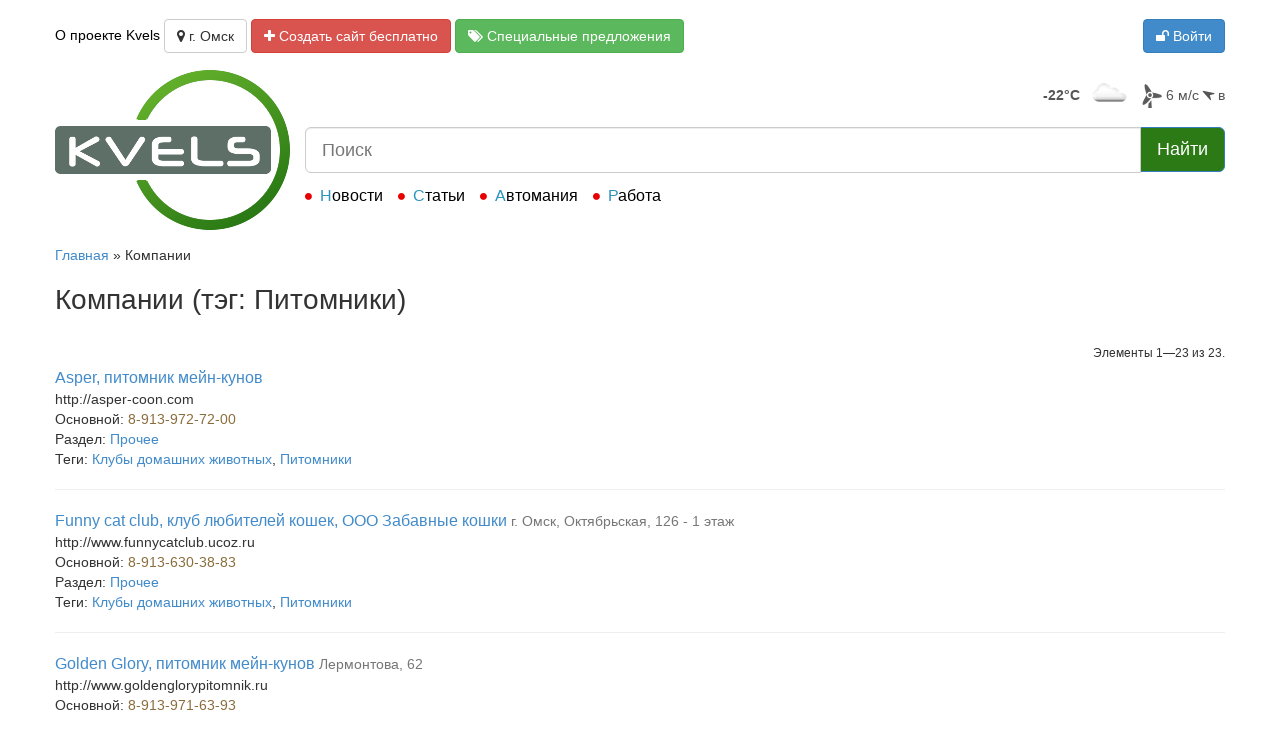

--- FILE ---
content_type: text/html; charset=utf-8
request_url: http://kvels55.ru/company/tag/%D0%9F%D0%B8%D1%82%D0%BE%D0%BC%D0%BD%D0%B8%D0%BA%D0%B8.html
body_size: 7489
content:
<!DOCTYPE html>
<html lang="ru">
    <head>
        <meta http-equiv="Content-Type" content="text/html; charset=utf-8">
        <link rel="stylesheet" type="text/css" href="/assets/48bcda9e/css/bootstrap.min.css" />
<link rel="stylesheet" type="text/css" href="/assets/48bcda9e/css/yii.css" />
<link rel="stylesheet" type="text/css" href="/assets/48bcda9e/css/font-awesome.min.css" />
<link rel="stylesheet" type="text/css" href="/js/plugins/magnific-popup/magnific-popup.css" />
<link rel="stylesheet" type="text/css" href="/css/system.css?v=2" />
<link rel="stylesheet" type="text/css" href="/css/default.css?v=2" />
<link rel="stylesheet" type="text/css" href="/assets/80545da2/autocomplete/jquery.autocomplete.css" />
<script type="text/javascript" src="/assets/80545da2/jquery.min.js"></script>
<script type="text/javascript" src="/assets/80545da2/jquery.ba-bbq.min.js"></script>
<script type="text/javascript" src="/assets/80545da2/jquery.history.js"></script>
<script type="text/javascript" src="/assets/80545da2/jquery.bgiframe.js"></script>
<script type="text/javascript" src="/assets/80545da2/jquery.ajaxqueue.js"></script>
<script type="text/javascript" src="/assets/80545da2/jquery.autocomplete.js"></script>
<script type="text/javascript" src="/assets/48bcda9e/js/bootstrap.min.js"></script>
<script type="text/javascript">
/*<![CDATA[*/
YII_CSRF_TOKEN_NAME="YII_CSRF_TOKEN";YII_CSRF_TOKEN="8294fa628c6ecea3e3e17220e2ca4e124b049c62";
/*]]>*/
</script>
<title>Kvels, г. Омск</title>
        <meta name="viewport" content="width=680">
            </head>
    <body class='thm-layout-main-body'>
        <div class="thm-site thm-layout-main">
            <header>
                <div class="thm-wrap">
                    <div class="container-fluid">
                        <nav class="sys-flex-row">
                            <div class="sys-flex-col">
                                <a href="/pages/about.html">О проекте Kvels</a>                                <button class="btn btn-default" id="sys-towns-list-btn" data-toggle="popover"><span class="fa fa-map-marker"></span> г. Омск</button>
                                <a class="btn btn-danger" href="/pages/site-create.html"><span class="fa fa-plus"></span> Создать сайт бесплатно</a>                                <a class="btn btn-success" href="/pages/promo-services.html"><span class="fa fa-tags"></span> Специальные предложения</a>
                            </div>
                            <div class="sys-flex-col sys-flex-col-min">
                            <div class="btn-group">
    <a data-toggle="modal" data-target="#sys-user-login-modal" class="btn btn-primary" href="/user/login.html"><span class="fa fa-unlock"></span> Войти</a></div>
                            </div>

                        </nav>
                    </div>
                </div>
            </header>
                        <aside id="thm-search-aside">
                <div class="thm-wrap">
                <div class="container-fluid">
                    <div class="thm-search-cont">
                        <div class="thm-search-logo">
                            <a href="/index.html"><img class="img-responsive" src="/images/v2016/logo.png" alt="Kvels" /></a>                        </div>
                        <div class="thm-search-informers">
                            <div class="sys-openweather" id="yw8">
        <span class="place"></span>
    <span class="temperature temperature-cold">-22&deg;C</span>
    <span class="icon"><img src="http://openweathermap.org/img/w/03n.png" alt="переменная облачность"  title="переменная облачность"></span>
    <span title="ветер: восточный" class="wind wind-4"><img src="/images/icons/wind.png" alt="ветер"> 6 м/с
        <span class="wind-direction"><i class="fa fa-location-arrow" style="transform: rotate(-105deg)"></i> в</span>
    </span>
</div>                        </div>
                        <div class="thm-search">
                            <div id="" class="sys-wgt-search">
    <form action="/search.html" method="get">    <div class="input-group">
        <input id="yw9-autocomplete" placeholder="Поиск" class="form-control input-lg" name="SearchForm[q]" type="text" maxlength="256" /> 
        <span class="input-group-btn">
            <button class="btn btn-primary btn-search btn-lg" type="submit" title="найти">Найти</button>        </span>
    </div>
    </form></div>                        </div>
                        <nav class="thm-search-menu">
                            <ul><li><a href="/news.html">Новости</a></li><li><a href="/articles/index.html">Статьи</a></li><li><a href="http://automania.info/">Автомания</a></li><li><a href="http://rabota.kvels.ru/">Работа</a></li></ul>                        </nav>
                    </div>
                </div>
                </div>
            </aside>
            <div class="thm-content">
                <div class="thm-wrap">
                    <div class="container-fluid"><div class="row">
                <div id="sys_main_content" class="col-xs-12">
<div class="breadcrumbs">
<a href="/">Главная</a> &raquo; <span>Компании</span></div>
<h1>Компании (тэг: Питомники)</h1>

<div id="yw0" class="list-view">
<div class="summary">Элементы 1—23 из 23.</div><div class="items">
<div class="view">
<a style="font-size:16px;" href="/companies/Asper-pitomnik-mejn-kunov.html">Asper, питомник мейн-кунов</a> <a class="text-muted" target="_blank" href="http://maps.yandex.ru/?text="></a> <br>
http://asper-coon.com<br>Основной: <a class="text-warning" href="tel:89139727200">8-913-972-72-00</a><br><div class="spheres">
Раздел: <a class="gr" href="/catalog233.html">Прочее</a></div>
<div class="tags">
Теги:
<a class="tag" href="/company/tag/%D0%9A%D0%BB%D1%83%D0%B1%D1%8B+%D0%B4%D0%BE%D0%BC%D0%B0%D1%88%D0%BD%D0%B8%D1%85+%D0%B6%D0%B8%D0%B2%D0%BE%D1%82%D0%BD%D1%8B%D1%85.html">Клубы домашних животных</a>, <a class="tag" href="/company/tag/%D0%9F%D0%B8%D1%82%D0%BE%D0%BC%D0%BD%D0%B8%D0%BA%D0%B8.html">Питомники</a></div>
</div>
<hr><div class="view">
<a style="font-size:16px;" href="/companies/Funny_cat_club_klub_lyubiteley_koshek_OOO_Zabavnye_koshki.html">Funny cat club, клуб любителей кошек, ООО Забавные кошки</a> <a class="text-muted" target="_blank" href="http://maps.yandex.ru/?text=%D0%B3.+%D0%9E%D0%BC%D1%81%D0%BA%2C+%D0%9E%D0%BA%D1%82%D1%8F%D0%B1%D1%80%D1%8C%D1%81%D0%BA%D0%B0%D1%8F%2C+126+-+1+%D1%8D%D1%82%D0%B0%D0%B6">г. Омск, Октябрьская, 126 - 1 этаж</a> <br>
http://www.funnycatclub.ucoz.ru<br>Основной: <a class="text-warning" href="tel:89136303883">8-913-630-38-83</a><br><div class="spheres">
Раздел: <a class="gr" href="/catalog233.html">Прочее</a></div>
<div class="tags">
Теги:
<a class="tag" href="/company/tag/%D0%9A%D0%BB%D1%83%D0%B1%D1%8B+%D0%B4%D0%BE%D0%BC%D0%B0%D1%88%D0%BD%D0%B8%D1%85+%D0%B6%D0%B8%D0%B2%D0%BE%D1%82%D0%BD%D1%8B%D1%85.html">Клубы домашних животных</a>, <a class="tag" href="/company/tag/%D0%9F%D0%B8%D1%82%D0%BE%D0%BC%D0%BD%D0%B8%D0%BA%D0%B8.html">Питомники</a></div>
</div>
<hr><div class="view">
<a style="font-size:16px;" href="/companies/Golden-Glory-pitomnik-mejn-kunov.html">Golden Glory, питомник мейн-кунов</a> <a class="text-muted" target="_blank" href="http://maps.yandex.ru/?text=%D0%9B%D0%B5%D1%80%D0%BC%D0%BE%D0%BD%D1%82%D0%BE%D0%B2%D0%B0%2C+62">Лермонтова, 62</a> <br>
http://www.goldenglorypitomnik.ru<br>Основной: <a class="text-warning" href="tel:89139716393">8-913-971-63-93</a><br><div class="spheres">
Раздел: <a class="gr" href="/catalog233.html">Прочее</a></div>
<div class="tags">
Теги:
<a class="tag" href="/company/tag/%D0%9A%D0%BB%D1%83%D0%B1%D1%8B+%D0%B4%D0%BE%D0%BC%D0%B0%D1%88%D0%BD%D0%B8%D1%85+%D0%B6%D0%B8%D0%B2%D0%BE%D1%82%D0%BD%D1%8B%D1%85.html">Клубы домашних животных</a>, <a class="tag" href="/company/tag/%D0%9F%D0%B8%D1%82%D0%BE%D0%BC%D0%BD%D0%B8%D0%BA%D0%B8.html">Питомники</a></div>
</div>
<hr><div class="view">
<a style="font-size:16px;" href="/companies/Snow-Life-pitomnik-shelti-i-papijon.html">Snow Life, питомник шелти и папийон</a> <a class="text-muted" target="_blank" href="http://maps.yandex.ru/?text=%D0%AD%D0%BD%D1%82%D1%83%D0%B7%D0%B8%D0%B0%D1%81%D1%82%D0%BE%D0%B2%2C+2%2F1+-+1+%D1%8D%D1%82%D0%B0%D0%B6%3B+%D0%B7%D0%BE%D0%BE%D0%BC%D0%B0%D1%80%D0%BA%D0%B5%D1%82+%D0%9B%D0%B5%60%D0%9C%D1%83%D1%80%D1%80%D1%80">Энтузиастов, 2/1 - 1 этаж; зоомаркет Ле`Муррр</a> <br>
http://www.snow-life-kennel.narod.ru<br>Основной: <a class="text-warning" href="tel:89043252563">8-904-325-25-63</a><br><div class="spheres">
Раздел: <a class="gr" href="/catalog233.html">Прочее</a></div>
<div class="tags">
Теги:
<a class="tag" href="/company/tag/%D0%9A%D0%BB%D1%83%D0%B1%D1%8B+%D0%B4%D0%BE%D0%BC%D0%B0%D1%88%D0%BD%D0%B8%D1%85+%D0%B6%D0%B8%D0%B2%D0%BE%D1%82%D0%BD%D1%8B%D1%85.html">Клубы домашних животных</a>, <a class="tag" href="/company/tag/%D0%9F%D0%B8%D1%82%D0%BE%D0%BC%D0%BD%D0%B8%D0%BA%D0%B8.html">Питомники</a></div>
</div>
<hr><div class="view">
<a style="font-size:16px;" href="/companies/ZOOsport-omsk-hendling-centr.html">ZOOспорт@омск, хендлинг-центр</a> <a class="text-muted" target="_blank" href="http://maps.yandex.ru/?text=%D0%9F%D0%B5%D1%80%D0%B5%D0%BB%D1%91%D1%82%D0%B0%2C+18">Перелёта, 18</a> <br>
Основной: <a class="text-warning" href="tel:89048256288">8-904-825-62-88</a><br>Основной: <a class="text-warning" href="tel:89139714812">8-913-971-48-12</a><br><div class="spheres">
Раздел: <a class="gr" href="/catalog233.html">Прочее</a></div>
<div class="tags">
Теги:
<a class="tag" href="/company/tag/%D0%9A%D0%BB%D1%83%D0%B1%D1%8B+%D0%B4%D0%BE%D0%BC%D0%B0%D1%88%D0%BD%D0%B8%D1%85+%D0%B6%D0%B8%D0%B2%D0%BE%D1%82%D0%BD%D1%8B%D1%85.html">Клубы домашних животных</a>, <a class="tag" href="/company/tag/%D0%9F%D0%B8%D1%82%D0%BE%D0%BC%D0%BD%D0%B8%D0%BA%D0%B8.html">Питомники</a></div>
</div>
<hr><div class="view">
<a style="font-size:16px;" href="/companies/Bagira_Omskiy_gorodskoy_klub_lyubiteley_koshek.html">Багира, Омский городской клуб любителей кошек</a> <a class="text-muted" target="_blank" href="http://maps.yandex.ru/?text=%D0%B3.+%D0%9E%D0%BC%D1%81%D0%BA%2C+%D0%9A%D1%80%D0%B0%D1%81%D0%BD%D1%8B%D0%B9+%D0%9F%D1%83%D1%82%D1%8C%2C+74+-+1+%D1%8D%D1%82%D0%B0%D0%B6">г. Омск, Красный Путь, 74 - 1 этаж</a> <br>
http://www.freba.ru<br>Основной: <a class="text-warning" href="tel:3812246214">(3812) 24-62-14</a><br><div class="spheres">
Раздел: <a class="gr" href="/catalog233.html">Прочее</a></div>
<div class="tags">
Теги:
<a class="tag" href="/company/tag/%D0%9A%D0%BB%D1%83%D0%B1%D1%8B+%D0%B4%D0%BE%D0%BC%D0%B0%D1%88%D0%BD%D0%B8%D1%85+%D0%B6%D0%B8%D0%B2%D0%BE%D1%82%D0%BD%D1%8B%D1%85.html">Клубы домашних животных</a>, <a class="tag" href="/company/tag/%D0%9F%D0%B8%D1%82%D0%BE%D0%BC%D0%BD%D0%B8%D0%BA%D0%B8.html">Питомники</a></div>
</div>
<hr><div class="view">
<a style="font-size:16px;" href="/companies/Bast_klub_lyubiteley_koshek.html">Баст, клуб любителей кошек</a> <a class="text-muted" target="_blank" href="http://maps.yandex.ru/?text=%D0%B3.+%D0%9E%D0%BC%D1%81%D0%BA%2C+%D0%9A%D1%80%D0%B0%D1%81%D0%BD%D1%8B%D0%B9+%D0%9F%D1%83%D1%82%D1%8C%2C+143%D0%B0%2F1+-204+%D0%BE%D1%84%D0%B8%D1%81%3B+2+%D1%8D%D1%82%D0%B0%D0%B6">г. Омск, Красный Путь, 143а/1 -204 офис; 2 этаж</a> <br>
http://www.bastomsk.ru<br>Основной: <a class="text-warning" href="tel:3812592169">(3812) 59-21-69</a><br>Основной: <a class="text-warning" href="tel:3812592169">(3812) 59-21-69</a><br><div class="spheres">
Раздел: <a class="gr" href="/catalog233.html">Прочее</a></div>
<div class="tags">
Теги:
<a class="tag" href="/company/tag/%D0%9A%D0%BB%D1%83%D0%B1%D1%8B+%D0%B4%D0%BE%D0%BC%D0%B0%D1%88%D0%BD%D0%B8%D1%85+%D0%B6%D0%B8%D0%B2%D0%BE%D1%82%D0%BD%D1%8B%D1%85.html">Клубы домашних животных</a>, <a class="tag" href="/company/tag/%D0%9F%D0%B8%D1%82%D0%BE%D0%BC%D0%BD%D0%B8%D0%BA%D0%B8.html">Питомники</a></div>
</div>
<hr><div class="view">
<a style="font-size:16px;" href="/companies/Bomond-klub-ljubitelej-koshek.html">Бомонд, клуб любителей кошек</a> <a class="text-muted" target="_blank" href="http://maps.yandex.ru/?text=%D0%93%D1%83%D1%81%D0%B0%D1%80%D0%BE%D0%B2%D0%B0%2C+55%D0%B0+-+8+%D0%BA%D0%B0%D0%B1%D0%B8%D0%BD%D0%B5%D1%82%3B+1+%D1%8D%D1%82%D0%B0%D0%B6">Гусарова, 55а - 8 кабинет; 1 этаж</a> <br>
Основной: <a class="text-warning" href="tel:89609948537">8-960-994-85-37</a><br><div class="spheres">
Раздел: <a class="gr" href="/catalog233.html">Прочее</a></div>
<div class="tags">
Теги:
<a class="tag" href="/company/tag/%D0%9A%D0%BB%D1%83%D0%B1%D1%8B+%D0%B4%D0%BE%D0%BC%D0%B0%D1%88%D0%BD%D0%B8%D1%85+%D0%B6%D0%B8%D0%B2%D0%BE%D1%82%D0%BD%D1%8B%D1%85.html">Клубы домашних животных</a>, <a class="tag" href="/company/tag/%D0%9F%D0%B8%D1%82%D0%BE%D0%BC%D0%BD%D0%B8%D0%BA%D0%B8.html">Питомники</a></div>
</div>
<hr><div class="view">
<a style="font-size:16px;" href="/companies/Dayna_kinologicheskiy_klub.html">Дайна, кинологический клуб</a> <a class="text-muted" target="_blank" href="http://maps.yandex.ru/?text=%D0%B3.+%D0%9E%D0%BC%D1%81%D0%BA%2C+%D0%93%D0%B5%D1%80%D1%86%D0%B5%D0%BD%D0%B0%2C+35%D0%B1">г. Омск, Герцена, 35б</a> <br>
http://www.daynaclub.ucoz.ru<br>Основной: <a class="text-warning" href="tel:89069193198">8-906-919-31-98</a><br><div class="spheres">
Раздел: <a class="gr" href="/catalog233.html">Прочее</a></div>
<div class="tags">
Теги:
<a class="tag" href="/company/tag/%D0%9A%D0%BB%D1%83%D0%B1%D1%8B+%D0%B4%D0%BE%D0%BC%D0%B0%D1%88%D0%BD%D0%B8%D1%85+%D0%B6%D0%B8%D0%B2%D0%BE%D1%82%D0%BD%D1%8B%D1%85.html">Клубы домашних животных</a>, <a class="tag" href="/company/tag/%D0%9F%D0%B8%D1%82%D0%BE%D0%BC%D0%BD%D0%B8%D0%BA%D0%B8.html">Питомники</a></div>
</div>
<hr><div class="view">
<a style="font-size:16px;" href="/companies/Zonalnyy_tsentr_kinologicheskoy_sluzhby_UVD_po_Omskoy_oblasti.html">Зональный центр кинологической службы УВД по Омской области</a> <a class="text-muted" target="_blank" href="http://maps.yandex.ru/?text=%D0%B3.+%D0%9E%D0%BC%D1%81%D0%BA%2C+%D0%95%D0%BD%D0%B8%D1%81%D0%B5%D0%B9%D1%81%D0%BA%D0%B0%D1%8F%2C+3+%D0%BA3">г. Омск, Енисейская, 3 к3</a> <br>
<div class="spheres">
Раздел: </div>
<div class="tags">
Теги:
<a class="tag" href="/company/tag/%D0%9A%D0%BB%D1%83%D0%B1%D1%8B+%D0%B4%D0%BE%D0%BC%D0%B0%D1%88%D0%BD%D0%B8%D1%85+%D0%B6%D0%B8%D0%B2%D0%BE%D1%82%D0%BD%D1%8B%D1%85+%2F+%D0%9F%D0%B8%D1%82%D0%BE%D0%BC%D0%BD%D0%B8%D0%BA%D0%B8.html">Клубы домашних животных / Питомники</a></div>
</div>
<hr><div class="view">
<a style="font-size:16px;" href="/companies/Zonal-nyj-centr-kinologicheskoj-sluzhby-Upravlenija-MVD-Rossii-po-Omskoj-oblasti.html">Зональный центр кинологической службы Управления МВД России по Омской области</a> <a class="text-muted" target="_blank" href="http://maps.yandex.ru/?text=%D0%95%D0%BD%D0%B8%D1%81%D0%B5%D0%B9%D1%81%D0%BA%D0%B0%D1%8F%2C+3+%D0%BA3">Енисейская, 3 к3</a> <br>
Основной: <a class="text-warning" href="tel:3812764842">(3812) 76-48-42</a><br><div class="spheres">
Раздел: <a class="gr" href="/catalog233.html">Прочее</a></div>
<div class="tags">
Теги:
<a class="tag" href="/company/tag/%D0%9A%D0%BB%D1%83%D0%B1%D1%8B+%D0%B4%D0%BE%D0%BC%D0%B0%D1%88%D0%BD%D0%B8%D1%85+%D0%B6%D0%B8%D0%B2%D0%BE%D1%82%D0%BD%D1%8B%D1%85.html">Клубы домашних животных</a>, <a class="tag" href="/company/tag/%D0%9F%D0%B8%D1%82%D0%BE%D0%BC%D0%BD%D0%B8%D0%BA%D0%B8.html">Питомники</a></div>
</div>
<hr><div class="view">
<a style="font-size:16px;" href="/companies/Iz_Omskoy_Kreposti_pitomnik.html">Из Омской Крепости, питомник</a> <a class="text-muted" target="_blank" href="http://maps.yandex.ru/?text=%D0%B3.+%D0%9E%D0%BC%D1%81%D0%BA%2C+%D0%AD%D0%BD%D1%82%D1%83%D0%B7%D0%B8%D0%B0%D1%81%D1%82%D0%BE%D0%B2%2C+65">г. Омск, Энтузиастов, 65</a> <br>
<div class="spheres">
Раздел: </div>
<div class="tags">
Теги:
<a class="tag" href="/company/tag/%D0%9A%D0%BB%D1%83%D0%B1%D1%8B+%D0%B4%D0%BE%D0%BC%D0%B0%D1%88%D0%BD%D0%B8%D1%85+%D0%B6%D0%B8%D0%B2%D0%BE%D1%82%D0%BD%D1%8B%D1%85+%2F+%D0%9F%D0%B8%D1%82%D0%BE%D0%BC%D0%BD%D0%B8%D0%BA%D0%B8.html">Клубы домашних животных / Питомники</a></div>
</div>
<hr><div class="view">
<a style="font-size:16px;" href="/companies/Iz_Sibirskogo_Knyazhestva_kinologicheskiy_pitomnik.html">Из Сибирского Княжества, кинологический питомник</a> <a class="text-muted" target="_blank" href="http://maps.yandex.ru/?text=%D0%B3.+%D0%9E%D0%BC%D1%81%D0%BA%2C+%D0%9A%D0%BE%D0%BD%D0%B4%D1%80%D0%B0%D1%82%D1%8E%D0%BA%D0%B0%2C+81">г. Омск, Кондратюка, 81</a> <br>
http://www.sibir-knjazhestvo.narod.ru<br>Основной: <a class="text-warning" href="tel:89139734884">8-913-973-48-84</a><br>Основной: <a class="text-warning" href="tel:89081146161">8-908-114-61-61</a><br>Основной: <a class="text-warning" href="tel:89139796938">8-913-979-69-38</a><br><div class="spheres">
Раздел: <a class="gr" href="/catalog233.html">Прочее</a></div>
<div class="tags">
Теги:
<a class="tag" href="/company/tag/%D0%9A%D0%BB%D1%83%D0%B1%D1%8B+%D0%B4%D0%BE%D0%BC%D0%B0%D1%88%D0%BD%D0%B8%D1%85+%D0%B6%D0%B8%D0%B2%D0%BE%D1%82%D0%BD%D1%8B%D1%85.html">Клубы домашних животных</a>, <a class="tag" href="/company/tag/%D0%9F%D0%B8%D1%82%D0%BE%D0%BC%D0%BD%D0%B8%D0%BA%D0%B8.html">Питомники</a></div>
</div>
<hr><div class="view">
<a style="font-size:16px;" href="/companies/Klub-pravil-noj-ohoty-i-ohotnich-ego-sobakovodstva-Omskaja-regional-naja-obschestvennaja-organizacija.html">Клуб правильной охоты и охотничьего собаководства, Омская региональная общественная организация</a> <a class="text-muted" target="_blank" href="http://maps.yandex.ru/?text=%D0%A1%D1%82%D0%B5%D0%BF%D0%BD%D0%B0%D1%8F%2C+73+-+308+%D0%BE%D1%84%D0%B8%D1%81%3B+3+%D1%8D%D1%82%D0%B0%D0%B6">Степная, 73 - 308 офис; 3 этаж</a> <br>
Основной: <a class="text-warning" href="tel:3812383431">(3812) 38-34-31</a><br><div class="spheres">
Раздел: <a class="gr" href="/catalog233.html">Прочее</a></div>
<div class="tags">
Теги:
<a class="tag" href="/company/tag/%D0%9A%D0%BB%D1%83%D0%B1%D1%8B+%D0%B4%D0%BE%D0%BC%D0%B0%D1%88%D0%BD%D0%B8%D1%85+%D0%B6%D0%B8%D0%B2%D0%BE%D1%82%D0%BD%D1%8B%D1%85.html">Клубы домашних животных</a>, <a class="tag" href="/company/tag/%D0%9F%D0%B8%D1%82%D0%BE%D0%BC%D0%BD%D0%B8%D0%BA%D0%B8.html">Питомники</a></div>
</div>
<hr><div class="view">
<a style="font-size:16px;" href="/companies/Kompanon_Omskiy_gorodskoy_klub_sobakovodstva.html">Компаньон, Омский городской клуб собаководства</a> <a class="text-muted" target="_blank" href="http://maps.yandex.ru/?text=%D0%B3.+%D0%9E%D0%BC%D1%81%D0%BA%2C+%D0%91%D0%B5%D1%80%D0%BA%D0%BE+%D0%A6%D0%B5%D0%BC%D0%B5%D0%BD%D1%82%D0%B0%2C+6%D0%B1+-+2+%D1%8D%D1%82%D0%B0%D0%B6">г. Омск, Берко Цемента, 6б - 2 этаж</a> <br>
Основной: <a class="text-warning" href="tel:89088008832">8-908-800-88-32</a><br><div class="spheres">
Раздел: <a class="gr" href="/catalog233.html">Прочее</a></div>
<div class="tags">
Теги:
<a class="tag" href="/company/tag/%D0%9A%D0%BB%D1%83%D0%B1%D1%8B+%D0%B4%D0%BE%D0%BC%D0%B0%D1%88%D0%BD%D0%B8%D1%85+%D0%B6%D0%B8%D0%B2%D0%BE%D1%82%D0%BD%D1%8B%D1%85.html">Клубы домашних животных</a>, <a class="tag" href="/company/tag/%D0%9F%D0%B8%D1%82%D0%BE%D0%BC%D0%BD%D0%B8%D0%BA%D0%B8.html">Питомники</a></div>
</div>
<hr><div class="view">
<a style="font-size:16px;" href="/companies/Oblastnoj-centr-sportivno-sluzhebnogo-sobakovodstva.html">Областной центр спортивно-служебного собаководства</a> <a class="text-muted" target="_blank" href="http://maps.yandex.ru/?text=%D0%9C%D0%B0%D1%80%D1%88%D0%B0%D0%BB%D0%B0+%D0%96%D1%83%D0%BA%D0%BE%D0%B2%D0%B0%2C+109+%3B+%D0%98%D0%BD%D1%82%D0%B5%D1%80%D0%BD%D0%B0%D1%86%D0%B8%D0%BE%D0%BD%D0%B0%D0%BB%D1%8C%D0%BD%D0%B0%D1%8F%2C+4+%3B+%D0%9A%D1%83%D0%B9%D0%B1%D1%8B%D1%88%D0%B5%D0%B2%D0%B0%2C+132%2F4">Маршала Жукова, 109 ; Интернациональная, 4 ; Куйбышева, 132/4</a> <br>
http://www.ocsss-omsk.ru<br>Основной: <a class="text-warning" href="tel:89043268221">8-904-326-82-21</a><br>Основной: <a class="text-warning" href="tel:89059447107">8-905-944-71-07</a><br>Основной: <a class="text-warning" href="tel:3812284677">(3812) 28-46-77</a><br>Основной: <a class="text-warning" href="tel:89081041907">8-908-104-19-07</a><br><div class="spheres">
Раздел: <a class="gr" href="/catalog233.html">Прочее</a></div>
<div class="tags">
Теги:
<a class="tag" href="/company/tag/%D0%9A%D0%BB%D1%83%D0%B1%D1%8B+%D0%B4%D0%BE%D0%BC%D0%B0%D1%88%D0%BD%D0%B8%D1%85+%D0%B6%D0%B8%D0%B2%D0%BE%D1%82%D0%BD%D1%8B%D1%85.html">Клубы домашних животных</a>, <a class="tag" href="/company/tag/%D0%9F%D0%B8%D1%82%D0%BE%D0%BC%D0%BD%D0%B8%D0%BA%D0%B8.html">Питомники</a></div>
</div>
<hr><div class="view">
<a style="font-size:16px;" href="/companies/Omich_kinologicheskiy_plemennoy_tsentr.html">Омич, кинологический племенной центр</a> <a class="text-muted" target="_blank" href="http://maps.yandex.ru/?text=%D0%B3.+%D0%9E%D0%BC%D1%81%D0%BA%2C+%D0%A0%D0%BE%D0%B6%D0%B4%D0%B5%D1%81%D1%82%D0%B2%D0%B5%D0%BD%D1%81%D0%BA%D0%BE%D0%B3%D0%BE%2C+6+%D0%BA5">г. Омск, Рождественского, 6 к5</a> <br>
Основной: <a class="text-warning" href="tel:89609928214">8-960-992-82-14</a><br><div class="spheres">
Раздел: <a class="gr" href="/catalog233.html">Прочее</a></div>
<div class="tags">
Теги:
<a class="tag" href="/company/tag/%D0%9A%D0%BB%D1%83%D0%B1%D1%8B+%D0%B4%D0%BE%D0%BC%D0%B0%D1%88%D0%BD%D0%B8%D1%85+%D0%B6%D0%B8%D0%B2%D0%BE%D1%82%D0%BD%D1%8B%D1%85.html">Клубы домашних животных</a>, <a class="tag" href="/company/tag/%D0%9F%D0%B8%D1%82%D0%BE%D0%BC%D0%BD%D0%B8%D0%BA%D0%B8.html">Питомники</a></div>
</div>
<hr><div class="view">
<a style="font-size:16px;" href="/companies/Omskiy_oblastnoy_klub_sluzhebnogo_sobakovodstva.html">Омский областной клуб служебного собаководства</a> <a class="text-muted" target="_blank" href="http://maps.yandex.ru/?text=%D0%B3.+%D0%9E%D0%BC%D1%81%D0%BA%2C+9-%D1%8F+%D0%BB%D0%B8%D0%BD%D0%B8%D1%8F%2C+167+-+1+%D1%8D%D1%82%D0%B0%D0%B6">г. Омск, 9-я линия, 167 - 1 этаж</a> <br>
Основной: <a class="text-warning" href="tel:3812323322">(3812) 323-322</a><br><div class="spheres">
Раздел: <a class="gr" href="/catalog233.html">Прочее</a></div>
<div class="tags">
Теги:
<a class="tag" href="/company/tag/%D0%9A%D0%BB%D1%83%D0%B1%D1%8B+%D0%B4%D0%BE%D0%BC%D0%B0%D1%88%D0%BD%D0%B8%D1%85+%D0%B6%D0%B8%D0%B2%D0%BE%D1%82%D0%BD%D1%8B%D1%85.html">Клубы домашних животных</a>, <a class="tag" href="/company/tag/%D0%9F%D0%B8%D1%82%D0%BE%D0%BC%D0%BD%D0%B8%D0%BA%D0%B8.html">Питомники</a></div>
</div>
<hr><div class="view">
<a style="font-size:16px;" href="/companies/Sibirskiy_Bastion_pitomnik.html">Сибирский Бастион, питомник</a> <a class="text-muted" target="_blank" href="http://maps.yandex.ru/?text=%D0%B3.+%D0%9E%D0%BC%D1%81%D0%BA%2C22+%D0%94%D0%B5%D0%BA%D0%B0%D0%B1%D1%80%D1%8F%2C+98+%D0%BA3">г. Омск,22 Декабря, 98 к3</a> <br>
http://www.sib-bastion.ru<br>Основной: <a class="text-warning" href="tel:3812752308">(3812) 75-23-08</a><br>Основной: <a class="text-warning" href="tel:3812596721">(3812) 59-67-21</a><br>Основной: <a class="text-warning" href="tel:89139626521">8-913-962-65-21</a><br><div class="spheres">
Раздел: <a class="gr" href="/catalog233.html">Прочее</a></div>
<div class="tags">
Теги:
<a class="tag" href="/company/tag/%D0%9A%D0%BB%D1%83%D0%B1%D1%8B+%D0%B4%D0%BE%D0%BC%D0%B0%D1%88%D0%BD%D0%B8%D1%85+%D0%B6%D0%B8%D0%B2%D0%BE%D1%82%D0%BD%D1%8B%D1%85.html">Клубы домашних животных</a>, <a class="tag" href="/company/tag/%D0%9F%D0%B8%D1%82%D0%BE%D0%BC%D0%BD%D0%B8%D0%BA%D0%B8.html">Питомники</a></div>
</div>
<hr><div class="view">
<a style="font-size:16px;" href="/companies/Sobakovod_klub_lyubiteley_sobakovodstva.html">Собаковод, клуб любителей собаководства</a> <a class="text-muted" target="_blank" href="http://maps.yandex.ru/?text=%D0%B3.+%D0%9E%D0%BC%D1%81%D0%BA%2C+%D0%9A%D0%BE%D1%80%D0%B4%D0%BD%D0%B0%D1%8F+5-%D1%8F%2C+18+-+2+%D1%8D%D1%82%D0%B0%D0%B6">г. Омск, Кордная 5-я, 18 - 2 этаж</a> <br>
Основной: <a class="text-warning" href="tel:3812560536">(3812) 56-05-36</a><br>Основной: <a class="text-warning" href="tel:3812581090">(3812) 58-10-90</a><br>Основной: <a class="text-warning" href="tel:89048221029">8-904-822-10-29</a><br><div class="spheres">
Раздел: <a class="gr" href="/catalog233.html">Прочее</a></div>
<div class="tags">
Теги:
<a class="tag" href="/company/tag/%D0%9A%D0%BB%D1%83%D0%B1%D1%8B+%D0%B4%D0%BE%D0%BC%D0%B0%D1%88%D0%BD%D0%B8%D1%85+%D0%B6%D0%B8%D0%B2%D0%BE%D1%82%D0%BD%D1%8B%D1%85.html">Клубы домашних животных</a>, <a class="tag" href="/company/tag/%D0%9F%D0%B8%D1%82%D0%BE%D0%BC%D0%BD%D0%B8%D0%BA%D0%B8.html">Питомники</a></div>
</div>
<hr><div class="view">
<a style="font-size:16px;" href="/companies/Favorit_kinologicheskiy_tsentr.html">Фаворит, кинологический центр</a> <a class="text-muted" target="_blank" href="http://maps.yandex.ru/?text=%D0%B3.+%D0%9E%D0%BC%D1%81%D0%BA%2C+%D0%9A%D1%80%D0%B0%D1%81%D0%BD%D0%BE%D0%B3%D0%B2%D0%B0%D1%80%D0%B4%D0%B5%D0%B9%D1%81%D0%BA%D0%B0%D1%8F%2C+59">г. Омск, Красногвардейская, 59</a> <br>
http://www.favoritomsk.ru<br>Основной: <a class="text-warning" href="tel:3812948230">(3812) 94-82-30</a><br>Основной: <a class="text-warning" href="tel:89095376187">8-909-537-61-87</a><br>Основной: <a class="text-warning" href="tel:89050985550">8-905-098-55-50</a><br><div class="spheres">
Раздел: <a class="gr" href="/catalog233.html">Прочее</a></div>
<div class="tags">
Теги:
<a class="tag" href="/company/tag/%D0%9A%D0%BB%D1%83%D0%B1%D1%8B+%D0%B4%D0%BE%D0%BC%D0%B0%D1%88%D0%BD%D0%B8%D1%85+%D0%B6%D0%B8%D0%B2%D0%BE%D1%82%D0%BD%D1%8B%D1%85.html">Клубы домашних животных</a>, <a class="tag" href="/company/tag/%D0%9F%D0%B8%D1%82%D0%BE%D0%BC%D0%BD%D0%B8%D0%BA%D0%B8.html">Питомники</a></div>
</div>
<hr><div class="view">
<a style="font-size:16px;" href="/companies/Frend_Omskiy_oblastnoy_kinologicheskiy_klub.html">Фрэнд, Омский областной кинологический клуб</a> <a class="text-muted" target="_blank" href="http://maps.yandex.ru/?text=%D0%B3.+%D0%9E%D0%BC%D1%81%D0%BA%2C+%D0%9A%D1%80%D0%B0%D1%81%D0%BD%D1%8B%D0%B9+%D0%9F%D1%83%D1%82%D1%8C%2C+74+-1+%D1%8D%D1%82%D0%B0%D0%B6">г. Омск, Красный Путь, 74 -1 этаж</a> <br>
http://www.freba.ru<br><div class="spheres">
Раздел: <a class="gr" href="/catalog233.html">Прочее</a></div>
<div class="tags">
Теги:
<a class="tag" href="/company/tag/%D0%9A%D0%BB%D1%83%D0%B1%D1%8B+%D0%B4%D0%BE%D0%BC%D0%B0%D1%88%D0%BD%D0%B8%D1%85+%D0%B6%D0%B8%D0%B2%D0%BE%D1%82%D0%BD%D1%8B%D1%85.html">Клубы домашних животных</a>, <a class="tag" href="/company/tag/%D0%9F%D0%B8%D1%82%D0%BE%D0%BC%D0%BD%D0%B8%D0%BA%D0%B8.html">Питомники</a></div>
</div>
<hr><div class="view">
<a style="font-size:16px;" href="/companies/Ekzotika-klub-ljubitelej-koshek.html">Экзотика, клуб любителей кошек</a> <a class="text-muted" target="_blank" href="http://maps.yandex.ru/?text=%D0%91%D0%B5%D1%80%D0%BA%D0%BE+%D0%A6%D0%B5%D0%BC%D0%B5%D0%BD%D1%82%D0%B0%2C+6%D0%B1++-+2+%D1%8D%D1%82%D0%B0%D0%B6">Берко Цемента, 6б  - 2 этаж</a> <br>
Основной: <a class="text-warning" href="tel:89088008832">8-908-800-88-32</a><br><div class="spheres">
Раздел: <a class="gr" href="/catalog233.html">Прочее</a></div>
<div class="tags">
Теги:
<a class="tag" href="/company/tag/%D0%9A%D0%BB%D1%83%D0%B1%D1%8B+%D0%B4%D0%BE%D0%BC%D0%B0%D1%88%D0%BD%D0%B8%D1%85+%D0%B6%D0%B8%D0%B2%D0%BE%D1%82%D0%BD%D1%8B%D1%85.html">Клубы домашних животных</a>, <a class="tag" href="/company/tag/%D0%9F%D0%B8%D1%82%D0%BE%D0%BC%D0%BD%D0%B8%D0%BA%D0%B8.html">Питомники</a></div>
</div>
</div><div class="keys" style="display:none" title="/company/tag/%D0%9F%D0%B8%D1%82%D0%BE%D0%BC%D0%BD%D0%B8%D0%BA%D0%B8.html"><span>22547</span><span>17035</span><span>22549</span><span>22551</span><span>22552</span><span>2281</span><span>2477</span><span>22538</span><span>3972</span><span>5237</span><span>22539</span><span>5302</span><span>5304</span><span>22541</span><span>6261</span><span>22542</span><span>9289</span><span>9526</span><span>12618</span><span>13105</span><span>15173</span><span>15506</span><span>22545</span></div>
</div></div>
                    </div></div>
                </div>
            </div>
        </div>
        <footer>
            <div class="thm-wrap">
                <div class="container-fluid">
                    <img src="/themes/2016/images/18plus.png" alt="Для пользователей старше 18 лет" style="height:48px; padding-top: 4px;" class="pull-right">
                    <ul class="thm-footer-menu"><li><a href="/pages/ad.html">Реклама</a></li><li><a href="/pages/help.html">Помощь</a></li><li><a href="/site/contact.html">Связаться</a></li></ul>                    <div class="row">
                        <div class="col-sm-6">
                            <div class="thm-social text-left">
                                Наши официальные страницы:
                                <div class="sys-social-kvels">
                                    <a target="_blank" href="https://www.youtube.com/channel/UCvwpWSNhQVyD0UYAvwJ1UgQ" class="sys-social-yt" title="Мы на YouTube"><span></span></a>
                                    <a target="_blank" href="https://ok.ru/group/54022441074790" class="sys-social-ok" title="Мы в Одноклассники"><span></span></a>
                                    <a target="_blank" href="https://vk.com/kvels" class="sys-social-vk" title="Мы ВКонтакте"><span></span></a>
                                    <a target="_blank" href="https://www.facebook.com/mirit.kvels?ref=bookmarks" class="sys-social-fb" title="Мы в Facebook"><span></span></a>
                                    <a target="_blank" href="https://www.instagram.com/miritkvels/" class="sys-social-in" title="Мы в Instagram"><span></span></a>
                                    <a target="_blank" href="https://twitter.com/KMirit" class="sys-social-tw" title="Мы в Twitter"><span></span></a>
                                </div>
                            </div>
                        </div>
                        <div class="col-sm-6">
                            <div class="pull-right">
                            Наши партнеры:
                            <div class="thm-partners">
                            <a target="_blank" href="http://raturist.ru" title=""><img src="/themes/2016/images/partners/turist.png" alt="РА Турист"></a>
                                                        <a target="_blank" href="http://mir-it.info" title=""><img src="/themes/2016/images/partners/mir-it.png" alt="Мир ИТ"></a>
                            </div>
                            </div>
                        </div>
                    </div>
                    <div class="clearfix"></div>
                    <div class="copyright">
                        &copy; 2010-2026 <a href="https://kvels.ru">Kvels</a> &trade;
                    </div>
                </div>
            </div>
        </footer>
        <aside class="portlet sidebar-end" id="yw10">
<div class="portlet-content">
<div class="hidden" id="yw11"><ul id="sys-towns-list" class="list-unstyled"><li><a href="http://kvels22.ru">Барнаул</a></li><li><a href="http://kvels66.ru">Екатеринбург</a></li><li><a href="http://kvels16.ru">Казань</a></li><li><a href="http://kvels23.ru">Краснодар</a></li><li><a href="http://kvels45.ru">Курган</a></li><li><a href="http://kvels77.ru">Москва</a></li><li><a href="http://kvels52.ru">Нижний Новгород</a></li><li><a href="http://kvels54.ru">Новосибирск</a></li><li><strong>Омск</strong></li><li><a href="http://kvels78.ru">Санкт-Петербург</a></li><li><a href="http://kvels74.ru">Челябинск</a></li></ul></div><div id="sys-user-login-modal" class="modal fade"><div class="modal-dialog"><div class="modal-content"><div class="modal-header"><button type="button" class="close" data-dismiss="modal"><span aria-hidden="true">&times;</span><span class="sr-only">Закрыть</span></button><h4 class="modal-title">Вход в систему</h4></div><div class="modal-body"><div class="sys_w_notround" id="w-login"><div class="form">
<form class=" form-vertical" id="verticalForm" action="/user/login.html" method="post">
<input type="hidden" value="8294fa628c6ecea3e3e17220e2ca4e124b049c62" name="YII_CSRF_TOKEN" />		
	<div class="form-group">		
		<label for="UserLogin_username" class="required">Логин или email <span class="required">*</span></label><input class="form-control" name="UserLogin[username]" id="UserLogin_username" type="text" />		
	</div>
	
	<div class="form-group">
		<label for="UserLogin_password" class="required">Пароль <span class="required">*</span></label><input class="form-control" name="UserLogin[password]" id="UserLogin_password" type="password" />	</div>

	<div class="checkbox">
		<div class="checkbox"><label for="UserLogin_rememberMe"><input id="ytUserLogin_rememberMe" type="hidden" value="0" name="UserLogin[rememberMe]" /><input name="UserLogin[rememberMe]" id="UserLogin_rememberMe" value="1" type="checkbox" />
Запомнить меня</label></div>		
	</div>

	<div class="form-group">
		<input class="btn btn-default" type="submit" name="yt0" value="Вход" />		<span id="sys_check_general_login_btn"></span>
	</div>
    
	<div class="row">
		<p class="sys_hint" style="text-align: center;">
		<a href="/user/registration.html">Регистрация</a> &nbsp;&nbsp;&nbsp;&nbsp;&nbsp; <a href="/user/recovery.html">Забыли пароль?</a>		&nbsp;&nbsp;&nbsp;&nbsp;&nbsp; <a href="/registration/activationSend.html">Активация</a>		</p>
	</div>

</form></div><!-- form -->
<iframe id="sys_check_general_login_frame" name="sys_check_general_login_frame" src="/user/checkGeneralLogin.html?check=1&to=" style="display: none;"></iframe></div></div></div></div></div></div>
</aside>    <script type="text/javascript" src="/assets/8ea25870/listview/jquery.yiilistview.js"></script>
<script type="text/javascript" src="/js/plugins/magnific-popup/jquery.magnific-popup.min.js"></script>
<script type="text/javascript" src="/js/default.js"></script>
<script type="text/javascript">
/*<![CDATA[*/
jQuery(function($) {
jQuery('#yw0').yiiListView({'ajaxUpdate':['1','yw0'],'ajaxVar':'ajax','pagerClass':'tb-pagination','loadingClass':'list-view-loading','sorterClass':'sorter','enableHistory':true});
app.flashScroll('div.flash > div[class*="flash-"]');
jQuery('body').tooltip({'selector':'*[data-toggle=tooltip]'});
jQuery('body').popover({'selector':'a[rel=popover]'});

$("#sys-towns-list-btn").click(function(){return false;});
$("#sys-towns-list-btn").popover({
	content:function(){ 
		var s=$("#sys-towns-list").parents("div:first"); 
		return $(s).clone().show().html();
	}, 
	placement:"bottom", 
	html:true,
        container:"body",
	trigger:"click"
});
$("body").on("click", function (e) {
    $("[data-toggle=popover]").each(function () {
        if (!$(this).is(e.target) && $(this).has(e.target).length === 0 && $(".popover").has(e.target).length === 0) {
            $(this).popover("hide");
        }
    });
});


            if ($("#sys-user-login-modal .alert-error").length) {
                    $("#sys-user-login-modal").modal("show");
            }
            
jQuery("#yw9-autocomplete").legacyautocomplete("/search/autoCompleteLookup.html?links=1",{'minChars':2,'delay':500,'matchCase':false,'selectFirst':false,'max':50}).result(function(event,item){
                $('#yw9-autocomplete').val(item[1]); document.location=item[2];
            });
jQuery('#sys-user-login-modal').modal({'show':false});
});
/*]]>*/
</script>
</body>
</html>


--- FILE ---
content_type: text/css
request_url: http://kvels55.ru/css/system.css?v=2
body_size: 671
content:
/*round widget*/
.sys_w_round {
    border: 1px solid #DFDFDF;
    border-radius: 2px;
}
.sys_w_round > .title, .sys_w_notround > .title {
    line-height: 20px;
    padding: 5px;
    font-weight: bold;
}
.sys_w_round > .title a, .sys_w_notround > .title a {
    color:#333;
}
/**/

/*default-menu*/
ul.sys-default-menu {display: block; margin: 0; padding: 0;}
ul.sys-default-menu > li {
    display: block; margin: 0; padding: 0; list-style: none outside none;
    border-bottom: 1px solid #DFDFDF;
}
ul.sys-default-menu > li:first-child {
    border-top: 1px solid #DFDFDF;
}
ul.sys-default-menu > li > a {
    display: block; padding: 5px; line-height: 20px;
    text-decoration: none;
    background-color:#fff;
}
ul.sys-default-menu > li > a:hover, ul.sys-default-menu > li > a.active {
    background-color:#cae8ff;
    transition: background-color 0.2s;
}
/**/

/*tabs*/
.tab-pane {padding-top: 15px;}
/**/

/*flex*/
.sys-flex-row {display: flex; flex-wrap: wrap;}
.sys-flex-col {flex: 1;}
.sys-flex-col-3 {flex-basis: 25%;}
.sys-flex-col-4 {flex-basis: 33%;}
.sys-flex-col-6 {flex-basis: 50%;}
.sys-flex-col-8 {flex-basis: 66%;}
.sys-flex-col-9 {flex-basis: 75%;}
.sys-flex-col-12 {flex-basis: 100%;}
.sys-flex-col > .well {
    margin: 0 5px 5px 0;
    flex: 1;
    flex-basis: 100%;
}
.sys-flex-col-min {
    flex: 0 1 auto;
}
/**/

/*wgt*/
.wgt-article-categories .title {font-size: 18px; font-weight: bold;}
.wgt-article-categories ul {display: block; margin: 0; padding: 0;}
.wgt-article-categories ul li {display: block; margin: 5px 0; padding: 0; list-style: none outside none;}
.wgt-article-categories ul li a {
    display: block; padding: 5px; line-height: 20px;
    border: 1px solid #EEE;
    border-radius: 2px;
    text-decoration: none;
}
.wgt-article-categories ul li a:hover {
    background-color: #EEE;
    color: #333;
}
.wgt-article-categories ul li a.active {
    color: #fff;
    background-color: #428bca;
    border-color: #357ebd;
}
.wgt-article-categories ul ul {padding-left: 15px;}
/*end wgt*/

/*mod-article*/
.mod-article-list {}
.mod-article-list .item {
    margin: 10px 0;
}
.mod-article-list .title {
    font-size: 16px;
}
/*end mod-article*/

.button-column .btn {
    margin: 0 2px;
}